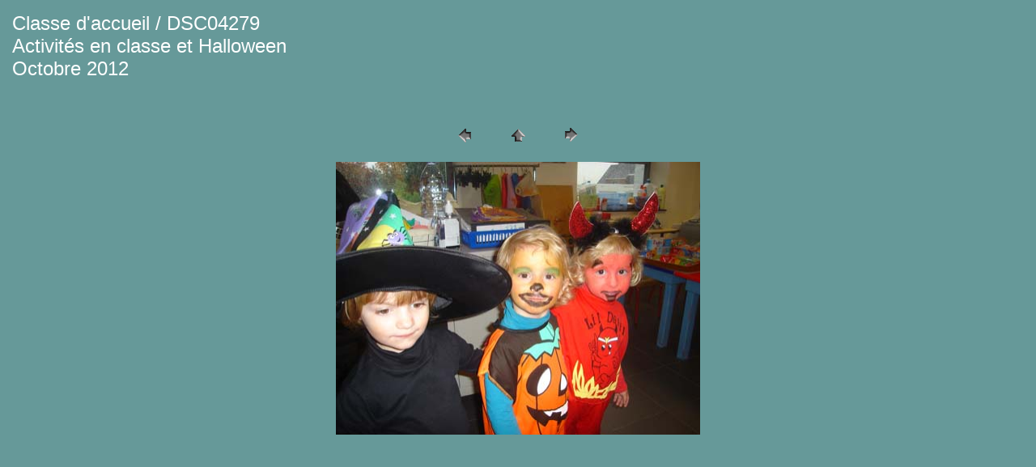

--- FILE ---
content_type: text/html
request_url: http://ecoleboisdelessines.be/photos/mat/2012accueil11/pages/DSC04279.htm
body_size: 685
content:
<HTML>
	<HEAD>

		<TITLE>DSC04279</TITLE>
		<META name="generator" content="Galerie Web Photo Adobe Photoshop(R) CS">
		<META http-equiv="Content-Type" content="text/html; charset=iso-8859-1">
	</HEAD>

<BODY bgcolor=#669999 text=#FFFFFF link=#0000FF vlink=#800080 alink=#FF0000>

<TABLE border="0" cellpadding="5" cellspacing="2" width="100%" bgcolor=#669999>
<TR>
	<TD><FONT size=5 face=Arial>Classe d'accueil / DSC04279
													<BR> Activit&#233;s en classe et Halloween
													<BR>Octobre 2012
													<BR>
													<BR><A href="mailto:"></A> 
											
		</FONT>
	</TD>
</TR>
</TABLE>

<P><CENTER>
<TABLE border="0" cellpadding="0" cellspacing="2" width="200">
<TR>
	<TD width="80" align="center"><A href="DSC04278.htm"><IMG src="../images/previous.gif" height="30" width="30" border="0" alt="Précédente"></A></TD>
	<TD width="80" align="center"><A href="../index.htm#53"><IMG src="../images/home.gif" height="30" width="30" border="0" alt="Accueil"></A></TD>
	<TD width="80" align="center"><A href="DSC04280.htm"><IMG src="../images/next.gif" height="30" width="30" border="0" alt="Suivante"></A></TD>
</TR>
</TABLE>
</CENTER></P>

<DIV ALIGN=CENTER> 
<P><FONT FACE="Arial, Helvetica, Geneva, Swiss, SunSans-Regular" SIZE="3">

</FONT></P>
</DIV>

<P><CENTER><A href="DSC04280.htm"><IMG src="../images/DSC04279.jpg" height="337" width="450" border=0 alt="DSC04279"></A></CENTER></P>
<P><CENTER><FONT size=3 face=Arial></FONT></CENTER></P>
<P><CENTER><FONT size=3 face=Arial></FONT></CENTER></P>
<P><CENTER><FONT size=3 face=Arial></FONT></CENTER></P>
<P><CENTER><FONT size=3 face=Arial></FONT></CENTER></P>
<P><CENTER><FONT size=3 face=Arial></FONT></CENTER></P>

</BODY>

</HTML>
